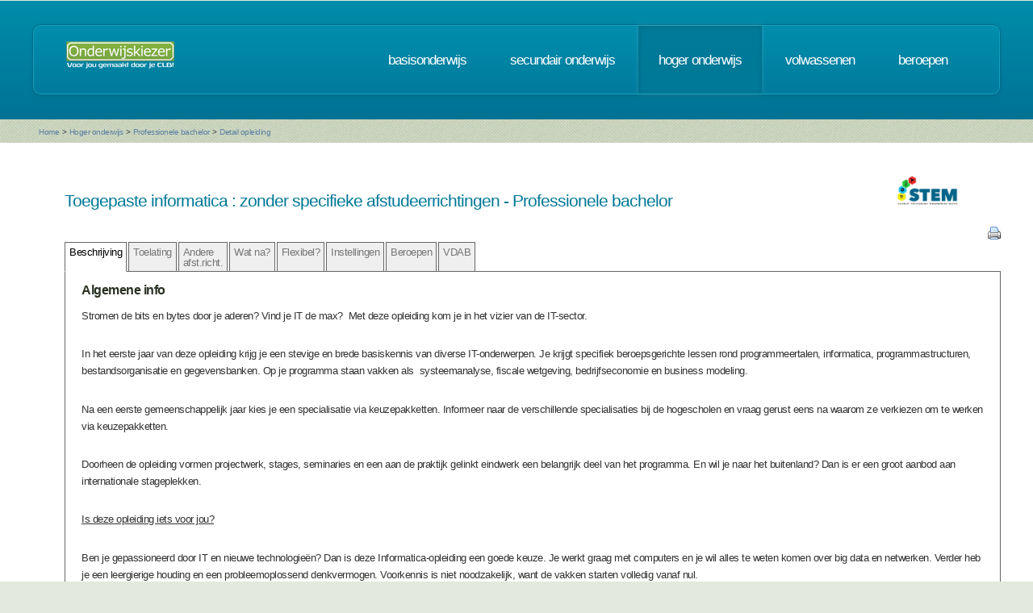

--- FILE ---
content_type: text/html; charset=UTF-8
request_url: https://www.onderwijskiezer.be/v2/hoger/hoger_detail.php?richting=80&beroep=472&back=B
body_size: 76064
content:
<!DOCTYPE HTML>
<!--
	Minimaxing 3.0 by HTML5 UP
	html5up.net | @n33co
	Free for personal and commercial use under the CCA 3.0 license (html5up.net/license)
-->
<html>
<head>
<title>Onderwijskiezer</title>
<meta http-equiv="content-type" content="text/html; charset=utf-8" />
<meta name="author" content="Geert Wittoek - geert.wittoek@vclb-koepel.be & Dirk Verrycken - dirk.verrycken@vclb-koepel.be & Bruno Devos - bruno.devos@g-o.be & Dominique Veulemans - dominique.veulemans@g-o.be" />
<meta name="description" content="Je moet een richting kiezen. Een richting die bij je past en die je toekomst geeft. Om dat zoeken een beetje te vergemakkelijken helpt onderwijskiezer je op weg.">
<meta name="keywords" content="CLB, centrum voor leerlingenbegeleiding, leerlingenbegeleiding, VCLB, GO!, buitengewoon onderwijs, studiekiezer, studieproblemen, scholen, onderwijs, studiekeuze, kiezen, schoolloopbaan, onderwijsloopbaan, slb, studierichting, OG, onderwijsgids, olb" />

<link href="https://fonts.googleapis.com/css?family=Ubuntu+Condensed" rel="stylesheet">
<script src="../js/jquery.min.js"></script>
<script src="../js/config.js"></script>
<script src="../js/skel.min.js"></script>
<script src="../js/skel-panels.min.js"></script>
<noscript>
<link rel="stylesheet" href="../css/skel-noscript.css" />
<link rel="stylesheet" href="../css/style.css" />
<link rel="stylesheet" href="../css/style-desktop.css" />
</noscript>
<!--[if lte IE 9]><link rel="stylesheet" href="../css/ie9.css" /><![endif]-->
<!--[if lte IE 8]><script src="../js/html5shiv.js"></script><![endif]-->

<script src="../scripts/jquery.tools.min.js"></script>
<link rel="stylesheet" type="text/css" href="../css/tabs.css"/>




<script type="text/javascript" src="../scripts/fancyBox/source/jquery.fancybox.js?v=2.1.4"></script>
<link rel="stylesheet" type="text/css" href="../scripts/fancyBox/source/jquery.fancybox.css?v=2.1.4" media="screen" />

<script src="../scripts/popUp.js"></script>
<script src="../scripts/floating_layer.js"></script>
<script src="../scripts/livevalidation/livevalidation_standalone.js"></script>
<script src="../scripts/display.js"></script>

    <!--
<script type="text/javascript">

  var _gaq = _gaq || [];
  _gaq.push(['_setAccount', 'UA-9561068-3']);
  _gaq.push(['_trackPageview']);

  (function() {
    var ga = document.createElement('script'); ga.type = 'text/javascript'; ga.async = true;
    ga.src = ('https:' == document.location.protocol ? 'https://ssl' : 'http://www') + '.google-analytics.com/ga.js';
    var s = document.getElementsByTagName('script')[0]; s.parentNode.insertBefore(ga, s);
  })();

</script>

-->
<!-- Google tag (gtag.js) -->
<script async src="https://www.googletagmanager.com/gtag/js?id=G-1J2V9CJ7JW"></script>
<script>
    window.dataLayer = window.dataLayer || [];
    function gtag(){dataLayer.push(arguments);}
    gtag('js', new Date());

    gtag('config', 'G-1J2V9CJ7JW');
</script>

<script>
$(function() {
// Tabs
$(".css-tabs").tabs(".css-panes > div",{onClick:function(event,tabIndex){setTimeout(function(){ResetMap()},1)}});
// Fancybox
$(".fancybox").fancybox({
		openEffect	: 'fade',
		closeEffect	: 'fade',
		nextEffect : 'fade',
		prevEffect : 'fade'
	});
})
</script>

<script type="text/javascript" src="https://addthisevent.com/libs/1.5.8/ate.min.js"></script>

<!-- AddThisEvent Settings -->
<script type="text/javascript">
addthisevent.settings({
    license   : "aAafRHiDczXrPSipCmEi25164",
    mouse     : false,
    css       : false,
	google    : {show:true, text:"Google kalender"},
    outlook   : {show:true, text:"Outlook kalender"},
    yahoo     : {show:true, text:"Yahoo kalender"},
    hotmail   : {show:true, text:"Hotmail kalender"},
    ical      : {show:true, text:"iCal kalender"},
    facebook  : {show:true, text:"Facebook Event"},
    dropdown  : {order:"google,outlook,hotmail,ical"},
    callback  : ""
});
</script>
<!-- Hotjar Tracking Code for https://www.onderwijskiezer.be -->
<script>
    (function(h,o,t,j,a,r){
        h.hj=h.hj||function(){(h.hj.q=h.hj.q||[]).push(arguments)};
        h._hjSettings={hjid:495547,hjsv:5};
        a=o.getElementsByTagName('head')[0];
        r=o.createElement('script');r.async=1;
        r.src=t+h._hjSettings.hjid+j+h._hjSettings.hjsv;
        a.appendChild(r);
    })(window,document,'//static.hotjar.com/c/hotjar-','.js?sv=');
</script>
</head><!-- ********************************************************* --><body>
<div id="header-wrapper">
  <div class="container">
    <div class="row">
      <div class="12u">
        <header id="header">
          <h1 class="only-mobile"><a href="../index.php" id="logo" title="Homepage"><img src="../images/OK-logo2014-zonderbaseline-128p.png" width="128" height="25" class="middle" /></a></h1>
          <h1 class="not-mobile"><a href="../index.php" id="logo" title="Homepage"><img src="../images/OK-logo2014-baseline-wit-134px.png" width="136" height="35"  class="middle"  /></a></h1>
          <nav id="nav"> <a href="../index.php" class="only-mobile" title="Homepage">home</a><a href="../clb/index.php" class="only-mobile" title="Centra voor leerlingenbegeleiding">clb</a><a href="../basis/index.php" title="Basisonderwijs">basisonderwijs</a> <a href="../secundair/index.php" title="Secundair onderwijs" >secundair onderwijs</a> <a href="../hoger/index.php" title="Hoger onderwijs" class="current-page-item">hoger onderwijs</a> <a href="../volwassen/index.php" title="Volwassenen">volwassenen</a> <a href="../beroepen/index.php" title="Beroepen">beroepen</a><a href="../hoger/hoger_sidin_mijnkeuze_mobile.php" class="only-mobile" title="Mijn traject op de sid-in">sid-in</a> </nav>
        </header>
      </div>
    </div>
  </div>
</div><div id="banner-wrapper">
  <div class="container">
    <div class="row">
      <div class="12u">
        <div id="breadcrumb">
          <a href="../index.php">Home</a> <span>&gt;</span> <a href="../hoger/index.php">Hoger onderwijs</a> <span>&gt;</span> <a href="../hoger/hoger_professionele_bachelor.php">Professionele bachelor</a> <span>&gt;</span> <a href="#">Detail opleiding</a>        </div>
      </div>
    </div>
  </div>
</div>
<div id="main">
  <div class="container">
    <div class="row main-row">

      <div class="skel-cell-mainContent only-mobile">
        <section>

  <h2>Toegepaste informatica        : zonder specifieke afstudeerrichtingen        - Professionele bachelor</h2>
  <!-- begin klemtonen -->

<h3>&nbsp;</h3>
<p><p>Stromen de bits en bytes door je aderen? Vind je IT de max?&nbsp; Met deze opleiding kom je in het vizier van de IT-sector.</p><br />
<p>In het eerste jaar van deze opleiding krijg je een stevige en brede basiskennis van diverse IT-onderwerpen. Je krijgt specifiek beroepsgerichte lessen rond programmeertalen, informatica, programmastructuren, bestandsorganisatie en gegevensbanken.&nbsp;Op je programma staan vakken als&nbsp; systeemanalyse, fiscale wetgeving, bedrijfseconomie en business modeling.</p><br />
<p>Na een eerste gemeenschappelijk jaar kies je een specialisatie via keuzepakketten. Informeer naar de verschillende specialisaties bij de hogescholen en vraag gerust eens na waarom ze verkiezen om te werken via keuzepakketten.</p><br />
<p>Doorheen de opleiding vormen projectwerk, stages, seminaries en een aan de praktijk gelinkt eindwerk een belangrijk deel van het programma. En wil je naar het buitenland? Dan is er een groot aanbod aan internationale stageplekken.</p><br />
<p><span style="text-decoration: underline;">Is deze opleiding iets voor jou?</span></p><br />
<p>Ben je gepassioneerd door IT en nieuwe technologie&euml;n? Dan is deze Informatica-opleiding een goede keuze. Je werkt graag met computers en je wil alles te weten komen over big data en netwerken. Verder heb je een leergierige houding en een probleemoplossend denkvermogen. Voorkennis is niet noodzakelijk, want de vakken starten volledig vanaf nul.</p></p>
<br />
<!-- einde klemtonen --> 
<!-- beging keuzetrajecten -->
<br />
<!-- begin studiepunten -->
<h3>Studiepunten</h3>
<p>180</p>
<!-- einde studiepunten --> 

</section>
      </div>
      <div class="12u only-1000px">
        
<section>

    <table width="100%">
        <tr>
            <td><h2>Toegepaste informatica                                            : zonder specifieke afstudeerrichtingen                                        - Professionele bachelor </h2></td>
            <td>                    <img src="../images/stem_logo_new1.PNG" width="78" height="40" class="left">
                </td>
        </tr>
    </table>

    <!-- the tabs -->
    <div align="right"><a href="print/printfriendly_fiche.php?richting=80"
                          target="_blank" title="Print deze fiche"><img src="../images/printer.png" alt="" width="16"
                                                                        height="16"/></a></div>
    <ul class="css-tabs">
        <li><a href="#">Beschrijving</a></li>
        <li><a href="#toelating">Toelating</a></li>

                    <li><a href="#">Andere<br>
                    afst.richt.</a></li>
                                    <li><a href="#">Wat na?</a></li>
                            <li><a href="#">Flexibel?</a></li>
                            <li><a href="#">Instellingen</a></li>
                            <li><a href="#">Beroepen</a></li>
                                    <li><a href="#">VDAB</a></li>
                        <!--
                    <li><a href="#international">International<br>
                    students</a></li>
        -->    </ul>

    <!-- tab "panes" -->
    <div class="css-panes">
        <div>
            
<!-- begin klemtonen -->
    <h3><span class="vet">Algemene info</span></h3>
        <p><p>Stromen de bits en bytes door je aderen? Vind je IT de max?&nbsp; Met deze opleiding kom je in het vizier van de IT-sector.</p><br />
<p>In het eerste jaar van deze opleiding krijg je een stevige en brede basiskennis van diverse IT-onderwerpen. Je krijgt specifiek beroepsgerichte lessen rond programmeertalen, informatica, programmastructuren, bestandsorganisatie en gegevensbanken.&nbsp;Op je programma staan vakken als&nbsp; systeemanalyse, fiscale wetgeving, bedrijfseconomie en business modeling.</p><br />
<p>Na een eerste gemeenschappelijk jaar kies je een specialisatie via keuzepakketten. Informeer naar de verschillende specialisaties bij de hogescholen en vraag gerust eens na waarom ze verkiezen om te werken via keuzepakketten.</p><br />
<p>Doorheen de opleiding vormen projectwerk, stages, seminaries en een aan de praktijk gelinkt eindwerk een belangrijk deel van het programma. En wil je naar het buitenland? Dan is er een groot aanbod aan internationale stageplekken.</p><br />
<p><span style="text-decoration: underline;">Is deze opleiding iets voor jou?</span></p><br />
<p>Ben je gepassioneerd door IT en nieuwe technologie&euml;n? Dan is deze Informatica-opleiding een goede keuze. Je werkt graag met computers en je wil alles te weten komen over big data en netwerken. Verder heb je een leergierige houding en een probleemoplossend denkvermogen. Voorkennis is niet noodzakelijk, want de vakken starten volledig vanaf nul.</p></p>
<br/>
<!-- einde klemtonen -->
<!-- beging keuzetrajecten -->
<!--
            <h3>Aanvullende info:</h3>
                            <div style="margin-left:20px">
                    <p>                                                     -                                                                             <a href="" target="_blank"
                               title="Naar de website"><img src="../images/world_link.png" width="16" height="16"/></a>
                                            </p>
                </div>
                                    <div style="margin-left:55px">
                        <p><em></em></p>
                    </div>
                                            <br/>
--><!-- begin studiepunten -->
    <h3><span class="vet">Studiepunten</span></h3>
    <p>180</p>
<!-- einde studiepunten --> 

        </div>
        <div>
            
    <div style="width: 100%;"><div style="position: relative; padding-bottom: 56.25%; padding-top: 0; height: 0;"><iframe title="Professionele ba-toelating" frameborder="0" width="1280px" height="720px" style="position: absolute; top: 0; left: 0; width: 100%; height: 100%;" src="https://view.genially.com/68d3a84e89cb14f0897cf5bb" type="text/html" allowscriptaccess="always" allowfullscreen="true" scrolling="yes" allownetworking="all"></iframe> </div> </div>
        </div>

                    <div>
                <h3>Andere Afstudeerrichtingen</h3>
<p><p>De andere afstudeerrichtingen binnen Toegepaste informatica zijn:</p></p>
<p>
    <a href="hoger_detail.php?richting=81" title="Detailinfo opleiding">Toegepaste informatica    :
    Applicatie-ontwikkeling</a> (Professionele bachelor - HO)<br />
    <a href="hoger_detail.php?richting=2830" title="Detailinfo opleiding">Toegepaste informatica    :
    Artifici&euml;le intelligentie</a> (Professionele bachelor - HO)<br />
    <a href="hoger_detail.php?richting=82" title="Detailinfo opleiding">Toegepaste informatica    :
    Software-management</a> (Professionele bachelor - HO)<br />
    <a href="hoger_detail.php?richting=83" title="Detailinfo opleiding">Toegepaste informatica    :
    Systeem- en netwerkbeheer</a> (Professionele bachelor - HO)<br />
  </p>
            </div>
                                    <div>
                    <div style="width: 100%;"><div style="position: relative; padding-bottom: 56.25%; padding-top: 0; height: 0;"><iframe title="20251014  Wat na PB" frameborder="0" width="1280px" height="720px" style="position: absolute; top: 0; left: 0; width: 100%; height: 100%;" src="https://view.genially.com/68ee1123d43bbb029b7d4648" type="text/html" allowscriptaccess="always" allowfullscreen="true" scrolling="yes" allownetworking="all"></iframe> </div> </div>
            </div>
                            <div>
                <h3>Flexibele leersystemen</h3>
 <p>Deze opleiding kan ook gevolgd worden in een flexibel leersysteem. Je ziet hier per onderwijsinstelling de mogelijkheden.</p>
<p>
        <p>Erasmushogeschool Brussel, Campus Kaai</p>
             <blockquote>               <a href="../extra/systeem.php?info=4" title="Uitleg over dit systeem van studeren" onclick="return popUp('../extra/systeem.php?info=4')">Starten in februari</a><br />

                            <a href="../extra/systeem.php?info=17" title="Uitleg over dit systeem van studeren" onclick="return popUp('../extra/systeem.php?info=17')">VDAB-traject</a><br />

                            <a href="../extra/systeem.php?info=2" title="Uitleg over dit systeem van studeren" onclick="return popUp('../extra/systeem.php?info=2')">Werkstudententraject</a><br />

                         </blockquote><br />

        <p>Thomas More, Campus Geel</p>
             <blockquote>               <a href="../extra/systeem.php?info=4" title="Uitleg over dit systeem van studeren" onclick="return popUp('../extra/systeem.php?info=4')">Starten in februari</a><br />

                            <a href="../extra/systeem.php?info=17" title="Uitleg over dit systeem van studeren" onclick="return popUp('../extra/systeem.php?info=17')">VDAB-traject</a><br />

                            <a href="../extra/systeem.php?info=2" title="Uitleg over dit systeem van studeren" onclick="return popUp('../extra/systeem.php?info=2')">Werkstudententraject</a><br />

                         </blockquote><br />

        <p>Hogeschool UCLL, Campus Proximus</p>
             <blockquote>               <a href="../extra/systeem.php?info=4" title="Uitleg over dit systeem van studeren" onclick="return popUp('../extra/systeem.php?info=4')">Starten in februari</a><br />

                         </blockquote><br />

        <p>Howest, Campus Brugge Station - Gebouw J</p>
             <blockquote>               <a href="../extra/systeem.php?info=4" title="Uitleg over dit systeem van studeren" onclick="return popUp('../extra/systeem.php?info=4')">Starten in februari</a><br />

                         </blockquote><br />

        <p>HOGENT, Campus Schoonmeersen</p>
             <blockquote>               <a href="../extra/systeem.php?info=3" title="Uitleg over dit systeem van studeren" onclick="return popUp('../extra/systeem.php?info=3')">Afstandsonderwijs</a><br />

                            <a href="../extra/systeem.php?info=4" title="Uitleg over dit systeem van studeren" onclick="return popUp('../extra/systeem.php?info=4')">Starten in februari</a><br />

                         </blockquote><br />

        <p>HOGENT, Campus Aalst</p>
             <blockquote>               <a href="../extra/systeem.php?info=4" title="Uitleg over dit systeem van studeren" onclick="return popUp('../extra/systeem.php?info=4')">Starten in februari</a><br />

                         </blockquote><br />

              </p>            </div>
                            <div>
                <!-- beging keuzetrajecten -->

        <h3><span class="vet">Instellingen die de opleiding organiseren met keuzetraject(en):</span> </h3>
<p><em>Onderwijskiezer ziet een keuzetraject als een essentieel deel van de opleiding, dat mede de eigenheid van die opleiding bepaalt.  De onderwijsinstellingen gebruiken verschillende benamingen en /of criteria om een keuzetraject aan te duiden. Daarom  kiezen we er voor om een vak of een pakket van vakken als keuzetraject te benoemen als dit minstens 6 studiepunten omvat. </em></p>
<div style="margin-left:20px">
            <p><span class="vet">Odisee - Campus Brussel </span><a href="https://www.odisee.be/nl/toegepaste-informatica" title="naar de website" target="_blank"><img src="../images/world_link.png" alt="" width="16" height="16" /></a><br /></p>
            <p style="margin-left: 20px">Warmoesberg 26 - 1000 Brussel</p>
            </div>
<div style="margin-left:60px">
<p>
<table width="100%" border="0">
  <tr>
    <td colspan="2"><strong>AI & data engineer</strong> </td>
    </tr>
        <tr>
            <td width="5%">&nbsp;</td>
            <td width="95%"><em></em></td>
        </tr>
    </table>
</p>
<p>
<table width="100%" border="0">
  <tr>
    <td colspan="2"><strong>Business & system analist</strong> </td>
    </tr>
        <tr>
            <td width="5%">&nbsp;</td>
            <td width="95%"><em></em></td>
        </tr>
    </table>
</p>
<p>
<table width="100%" border="0">
  <tr>
    <td colspan="2"><strong>Cybersecurity & Network specialist</strong> </td>
    </tr>
        <tr>
            <td width="5%">&nbsp;</td>
            <td width="95%"><em></em></td>
        </tr>
    </table>
</p>
<p>
<table width="100%" border="0">
  <tr>
    <td colspan="2"><strong>Digital consultant</strong> </td>
    </tr>
        <tr>
            <td width="5%">&nbsp;</td>
            <td width="95%"><em></em></td>
        </tr>
    </table>
</p>
<p>
<table width="100%" border="0">
  <tr>
    <td colspan="2"><strong>Sofware development</strong> </td>
    </tr>
        <tr>
            <td width="5%">&nbsp;</td>
            <td width="95%"><em></em></td>
        </tr>
    </table>
</p>
<p>
<table width="100%" border="0">
  <tr>
    <td colspan="2"><strong>System administrator</strong> </td>
    </tr>
        <tr>
            <td width="5%">&nbsp;</td>
            <td width="95%"><em></em></td>
        </tr>
    </table>
</p>
<p>
<table width="100%" border="0">
  <tr>
    <td colspan="2"><strong>Web developer</strong> </td>
    </tr>
        <tr>
            <td width="5%">&nbsp;</td>
            <td width="95%"><em></em></td>
        </tr>
    </table>
</p>
</div><br />
<div style="margin-left:20px">
            <p><span class="vet">Erasmushogeschool Brussel - Campus Kaai </span><a href="https://www.erasmushogeschool.be/nl/opleidingen/toegepaste-informatica#pill-field_courses_and_credits" title="naar de website" target="_blank"><img src="../images/world_link.png" alt="" width="16" height="16" /></a><br /></p>
            <p style="margin-left: 20px">Nijverheidskaai 170 - 1070 Anderlecht</p>
            </div>
<div style="margin-left:60px">
<p>
<table width="100%" border="0">
  <tr>
    <td colspan="2"><strong>Business IT</strong> </td>
    </tr>
        <tr>
            <td width="5%">&nbsp;</td>
            <td width="95%"><em></em></td>
        </tr>
    </table>
</p>
<p>
<table width="100%" border="0">
  <tr>
    <td colspan="2"><strong>Intelligent robotics</strong> </td>
    </tr>
        <tr>
            <td width="5%">&nbsp;</td>
            <td width="95%"><em></em></td>
        </tr>
    </table>
</p>
<p>
<table width="100%" border="0">
  <tr>
    <td colspan="2"><strong>Networks & security</strong> </td>
    </tr>
        <tr>
            <td width="5%">&nbsp;</td>
            <td width="95%"><em></em></td>
        </tr>
    </table>
</p>
<p>
<table width="100%" border="0">
  <tr>
    <td colspan="2"><strong>Software engineer(ing)</strong> </td>
    </tr>
        <tr>
            <td width="5%">&nbsp;</td>
            <td width="95%"><em></em></td>
        </tr>
    </table>
</p>
</div><br />
<div style="margin-left:20px">
            <p><span class="vet">AP Hogeschool Antwerpen - Campus Spoor Noord (Ellermanstraat) </span><br /></p>
            <p style="margin-left: 20px">Ellermanstraat 33 - 2060 Antwerpen</p>
            </div>
<div style="margin-left:60px">
<p>
<table width="100%" border="0">
  <tr>
    <td colspan="2"><strong>AI</strong> <a href="https://www.ap.be/opleiding/toegepaste-informatica#aangepastprogramma" target="_blank">
      <img src="../images/world_link.png" width="16" height="16" title="Naar de website" /></a>      </td>
    </tr>
        <tr>
            <td width="5%">&nbsp;</td>
            <td width="95%"><em></em></td>
        </tr>
    </table>
</p>
<p>
<table width="100%" border="0">
  <tr>
    <td colspan="2"><strong>Cyber security and cloud</strong> <a href="https://www.ap.be/opleiding/it/cyber-security-and-cloud" target="_blank">
      <img src="../images/world_link.png" width="16" height="16" title="Naar de website" /></a>      </td>
    </tr>
        <tr>
            <td width="5%">&nbsp;</td>
            <td width="95%"><em></em></td>
        </tr>
    </table>
</p>
<p>
<table width="100%" border="0">
  <tr>
    <td colspan="2"><strong>Internet of Things</strong> <a href="https://www.ap.be/opleiding/it/internet-of-things" target="_blank">
      <img src="../images/world_link.png" width="16" height="16" title="Naar de website" /></a>      </td>
    </tr>
        <tr>
            <td width="5%">&nbsp;</td>
            <td width="95%"><em></em></td>
        </tr>
    </table>
</p>
<p>
<table width="100%" border="0">
  <tr>
    <td colspan="2"><strong>Software</strong> <a href="https://www.ap.be/opleiding/it/software" target="_blank">
      <img src="../images/world_link.png" width="16" height="16" title="Naar de website" /></a>      </td>
    </tr>
        <tr>
            <td width="5%">&nbsp;</td>
            <td width="95%"><em></em></td>
        </tr>
    </table>
</p>
</div><br />
<div style="margin-left:20px">
            <p><span class="vet">Thomas More - Campus Geel </span><a href="https://www.thomasmore.be/opleidingen/professionele-bachelor/toegepaste-informatica" title="naar de website" target="_blank"><img src="../images/world_link.png" alt="" width="16" height="16" /></a><br /></p>
            <p style="margin-left: 20px">Kleinhoefstraat 4 - 2440 Geel</p>
            </div>
<div style="margin-left:60px">
<p>In Thomas More Campus Geel zijn de opleidingen Toegepaste informatica en Elektronica- ICT ge&iuml;ntegreerd. Je kan kiezen voor deze keuzetrajecten:&nbsp;</p></div>
<div style="margin-left:60px">
<p>
<table width="100%" border="0">
  <tr>
    <td colspan="2"><strong>Application development</strong> <a href="https://www.thomasmore.be/opleidingen/professionele-bachelor/toegepaste-informatica/application-development" target="_blank">
      <img src="../images/world_link.png" width="16" height="16" title="Naar de website" /></a>      </td>
    </tr>
        <tr>
            <td width="5%">&nbsp;</td>
            <td width="95%"><em></em></td>
        </tr>
    </table>
</p>
<p>
<table width="100%" border="0">
  <tr>
    <td colspan="2"><strong>Artificial intelligence</strong> <a href="https://www.thomasmore.be/opleidingen/professionele-bachelor/toegepaste-informatica/artificial-intelligence" target="_blank">
      <img src="../images/world_link.png" width="16" height="16" title="Naar de website" /></a>      </td>
    </tr>
        <tr>
            <td width="5%">&nbsp;</td>
            <td width="95%"><em></em></td>
        </tr>
    </table>
</p>
<p>
<table width="100%" border="0">
  <tr>
    <td colspan="2"><strong>Digital innovation</strong> <a href="https://www.thomasmore.be/opleidingen/professionele-bachelor/toegepaste-informatica/digital-innovation" target="_blank">
      <img src="../images/world_link.png" width="16" height="16" title="Naar de website" /></a>      </td>
    </tr>
        <tr>
            <td width="5%">&nbsp;</td>
            <td width="95%"><em></em></td>
        </tr>
    </table>
</p>
</div><br />
<div style="margin-left:20px">
            <p><span class="vet">Hogeschool UCLL - Campus Proximus </span><br /></p>
            <p style="margin-left: 20px">Geldenaaksebaan 335 - 3001 Heverlee</p>
            </div>
<div style="margin-left:60px">
<p>
<table width="100%" border="0">
  <tr>
    <td colspan="2"><strong>Allround IT</strong> <a href="https://www.ucll.be/nl/TIallround" target="_blank">
      <img src="../images/world_link.png" width="16" height="16" title="Naar de website" /></a>      </td>
    </tr>
        <tr>
            <td width="5%">&nbsp;</td>
            <td width="95%"><em></em></td>
        </tr>
    </table>
</p>
<p>
<table width="100%" border="0">
  <tr>
    <td colspan="2"><strong>Business IT management</strong> <a href="https://www.ucll.be/nl/businessit" target="_blank">
      <img src="../images/world_link.png" width="16" height="16" title="Naar de website" /></a>      </td>
    </tr>
        <tr>
            <td width="5%">&nbsp;</td>
            <td width="95%"><em></em></td>
        </tr>
    </table>
</p>
<p>
<table width="100%" border="0">
  <tr>
    <td colspan="2"><strong>Cybersecurity</strong> <a href="https://www.ucll.be/nl/cybersecurity" target="_blank">
      <img src="../images/world_link.png" width="16" height="16" title="Naar de website" /></a>      </td>
    </tr>
        <tr>
            <td width="5%">&nbsp;</td>
            <td width="95%"><em></em></td>
        </tr>
    </table>
</p>
<p>
<table width="100%" border="0">
  <tr>
    <td colspan="2"><strong>Digital experience</strong> <a href="https://www.ucll.be/nl/digitalexperience" target="_blank">
      <img src="../images/world_link.png" width="16" height="16" title="Naar de website" /></a>      </td>
    </tr>
        <tr>
            <td width="5%">&nbsp;</td>
            <td width="95%"><em></em></td>
        </tr>
    </table>
</p>
<p>
<table width="100%" border="0">
  <tr>
    <td colspan="2"><strong>Infrastructure</strong> <a href="https://www.ucll.be/nl/infrastructure" target="_blank">
      <img src="../images/world_link.png" width="16" height="16" title="Naar de website" /></a>      </td>
    </tr>
        <tr>
            <td width="5%">&nbsp;</td>
            <td width="95%"><em></em></td>
        </tr>
    </table>
</p>
<p>
<table width="100%" border="0">
  <tr>
    <td colspan="2"><strong>Sofware development</strong> <a href="https://www.ucll.be/nl/softwaredevelopment" target="_blank">
      <img src="../images/world_link.png" width="16" height="16" title="Naar de website" /></a>      </td>
    </tr>
        <tr>
            <td width="5%">&nbsp;</td>
            <td width="95%"><em></em></td>
        </tr>
    </table>
</p>
</div><br />
<div style="margin-left:20px">
            <p><span class="vet">Howest - Campus Brugge Station - Gebouw J </span><br /></p>
            <p style="margin-left: 20px">Rijselstraat 5 - 8200 Sint-Michiels</p>
            </div>
<div style="margin-left:60px">
<p>
<table width="100%" border="0">
  <tr>
    <td colspan="2"><strong>Software engineer(ing)</strong> <a href="https://www.howest.be/nl/opleidingen/bachelor/toegepaste-informatica/software-engineer" target="_blank">
      <img src="../images/world_link.png" width="16" height="16" title="Naar de website" /></a>      </td>
    </tr>
        <tr>
            <td width="5%">&nbsp;</td>
            <td width="95%"><em></em></td>
        </tr>
    </table>
</p>
</div><br />
<div style="margin-left:20px">
            <p><span class="vet">HOGENT - Campus Schoonmeersen </span><a href="https://www.hogent.be/opleidingen/bachelors/toegepaste-informatica/" title="naar de website" target="_blank"><img src="../images/world_link.png" alt="" width="16" height="16" /></a><br /></p>
            <p style="margin-left: 20px">Valentin Vaerwyckweg 1 - 9000 Gent</p>
            </div>
<div style="margin-left:60px">
<p>
<table width="100%" border="0">
  <tr>
    <td colspan="2"><strong>AI & data engineer</strong> </td>
    </tr>
        <tr>
            <td width="5%">&nbsp;</td>
            <td width="95%"><em></em></td>
        </tr>
    </table>
</p>
<p>
<table width="100%" border="0">
  <tr>
    <td colspan="2"><strong>Functional & business analyst</strong> </td>
    </tr>
        <tr>
            <td width="5%">&nbsp;</td>
            <td width="95%"><em></em></td>
        </tr>
    </table>
</p>
<p>
<table width="100%" border="0">
  <tr>
    <td colspan="2"><strong>Mainframe expert</strong> </td>
    </tr>
        <tr>
            <td width="5%">&nbsp;</td>
            <td width="95%"><em></em></td>
        </tr>
    </table>
</p>
<p>
<table width="100%" border="0">
  <tr>
    <td colspan="2"><strong>Mobile & entreprise developer</strong> </td>
    </tr>
        <tr>
            <td width="5%">&nbsp;</td>
            <td width="95%"><em></em></td>
        </tr>
    </table>
</p>
<p>
<table width="100%" border="0">
  <tr>
    <td colspan="2"><strong>System & network administrator</strong> </td>
    </tr>
        <tr>
            <td width="5%">&nbsp;</td>
            <td width="95%"><em></em></td>
        </tr>
    </table>
</p>
</div><br />
<div style="margin-left:20px">
            <p><span class="vet">HOGENT - Campus Aalst </span><a href="https://www.hogent.be/opleidingen/bachelors/toegepaste-informatica/" title="naar de website" target="_blank"><img src="../images/world_link.png" alt="" width="16" height="16" /></a><br /></p>
            <p style="margin-left: 20px">Arbeidstraat 14 - 9300 Aalst</p>
            </div>
<div style="margin-left:60px">
<p>
<table width="100%" border="0">
  <tr>
    <td colspan="2"><strong>AI & data engineer</strong> </td>
    </tr>
        <tr>
            <td width="5%">&nbsp;</td>
            <td width="95%"><em></em></td>
        </tr>
    </table>
</p>
<p>
<table width="100%" border="0">
  <tr>
    <td colspan="2"><strong>Functional & business analyst</strong> </td>
    </tr>
        <tr>
            <td width="5%">&nbsp;</td>
            <td width="95%"><em></em></td>
        </tr>
    </table>
</p>
<p>
<table width="100%" border="0">
  <tr>
    <td colspan="2"><strong>Mainframe expert</strong> </td>
    </tr>
        <tr>
            <td width="5%">&nbsp;</td>
            <td width="95%"><em></em></td>
        </tr>
    </table>
</p>
<p>
<table width="100%" border="0">
  <tr>
    <td colspan="2"><strong>Mobile & entreprise developer</strong> </td>
    </tr>
        <tr>
            <td width="5%">&nbsp;</td>
            <td width="95%"><em></em></td>
        </tr>
    </table>
</p>
<p>
<table width="100%" border="0">
  <tr>
    <td colspan="2"><strong>System & network administrator</strong> </td>
    </tr>
        <tr>
            <td width="5%">&nbsp;</td>
            <td width="95%"><em></em></td>
        </tr>
    </table>
</p>
</div><br />
<br />
<!-- einde keuzetrajecten -->
<!-- begin geen keuzetrajecten -->
<br />
<!-- einde geen keuzetrajecten -->
<!--
  <div style="width:100%;">

    <p><a href="hoger_instellingen_detail.php?instelling=45#1357" title="Detail van de instelling">Odisee, Campus Brussel</a></p>

</div>
<blockquote> Warmoesberg 26&nbsp; 1000 Brussel<br />
  02 210 12 11&nbsp;&nbsp;<a href="mailto:info@odisee.be"
  title="Stuur mailbericht" target="_blank"><img src="../images/email.png"   /></a>
&nbsp;&nbsp;<a href="https://www.odisee.be/campussen/campus-brussel" title="Naar de website" target="_blank"><img src="../images/world_link.png"   /></a> </blockquote>
<br />

<div style="width:100%;">

    <p><a href="hoger_instellingen_detail.php?instelling=46#5883" title="Detail van de instelling">Erasmushogeschool Brussel, Campus Kaai</a></p>

</div>
<blockquote> Nijverheidskaai 170&nbsp; 1070 Anderlecht<br />
  02 523 37 37&nbsp;&nbsp;<a href="mailto:info@ehb.be"
  title="Stuur mailbericht" target="_blank"><img src="../images/email.png"   /></a>
&nbsp;&nbsp;<a href="https://www.erasmushogeschool.be/nl/campus-kaai" title="Naar de website" target="_blank"><img src="../images/world_link.png"   /></a> </blockquote>
<br />

<div style="width:100%;">

    <p><a href="hoger_instellingen_detail.php?instelling=39#7484" title="Detail van de instelling">AP Hogeschool Antwerpen, Campus Spoor Noord (Ellermanstraat)</a></p>

</div>
<blockquote> Ellermanstraat 33&nbsp; 2060 Antwerpen<br />
  03 220 33 00&nbsp;&nbsp;<a href="mailto:onthaal.ell@ap.be"
  title="Stuur mailbericht" target="_blank"><img src="../images/email.png"   /></a>
&nbsp;&nbsp;<a href="https://www.ap.be/location/campus-spoor-noord-ellermanstraat" title="Naar de website" target="_blank"><img src="../images/world_link.png"   /></a> </blockquote>
<br />

<div style="width:100%;">

    <p><a href="hoger_instellingen_detail.php?instelling=44#1349" title="Detail van de instelling">Thomas More, Campus Geel</a></p>

</div>
<blockquote> Kleinhoefstraat 4&nbsp; 2440 Geel<br />
  014 56 23 10&nbsp;&nbsp;<a href="mailto:info.geel@thomasmore.be"
  title="Stuur mailbericht" target="_blank"><img src="../images/email.png"   /></a>
&nbsp;&nbsp;<a href="https://www.thomasmore.be/campussen/campus-geel" title="Naar de website" target="_blank"><img src="../images/world_link.png"   /></a> </blockquote>
<br />

<div style="width:100%;">

    <p><a href="hoger_instellingen_detail.php?instelling=49#7596" title="Detail van de instelling">Hogeschool UCLL, Campus Proximus</a></p>

</div>
<blockquote> Geldenaaksebaan 335&nbsp; 3001 Heverlee<br />
  016 37 57 00&nbsp;&nbsp;<a href="mailto:onthaal.proximus@ucll.be"
  title="Stuur mailbericht" target="_blank"><img src="../images/email.png"   /></a>
&nbsp;&nbsp;<a href="https://www.ucll.be/studeren/student-aan-ucll/campussen/campus-proximus" title="Naar de website" target="_blank"><img src="../images/world_link.png"   /></a> </blockquote>
<br />

<div style="width:100%;">

    <p><a href="hoger_instellingen_detail.php?instelling=56#1419" title="Detail van de instelling">Howest, Campus Brugge Station - Gebouw J</a></p>

</div>
<blockquote> Rijselstraat 5&nbsp; 8200 Sint-Michiels<br />
  050 38 12 77&nbsp;&nbsp;<a href="mailto:brugge@howest.be"
  title="Stuur mailbericht" target="_blank"><img src="../images/email.png"   /></a>
&nbsp;&nbsp;<a href="https://www.howest.be/nl/contact/brugge/campus-brugge-station-bst5#Contactgegevens" title="Naar de website" target="_blank"><img src="../images/world_link.png"   /></a> </blockquote>
<br />

<div style="width:100%;">

    <p><a href="hoger_instellingen_detail.php?instelling=54#1402" title="Detail van de instelling">HOGENT, Campus Schoonmeersen</a></p>

</div>
<blockquote> Valentin Vaerwyckweg 1&nbsp; 9000 Gent<br />
  09 243 20 04&nbsp;&nbsp;<a href="mailto:info@hogent.be"
  title="Stuur mailbericht" target="_blank"><img src="../images/email.png"   /></a>
&nbsp;&nbsp;<a href="https://www.hogent.be/dit-is-hogent/campussen/" title="Naar de website" target="_blank"><img src="../images/world_link.png"   /></a> </blockquote>
<br />

<div style="width:100%;">

    <p><a href="hoger_instellingen_detail.php?instelling=54#1414" title="Detail van de instelling">HOGENT, Campus Aalst</a></p>

</div>
<blockquote> Arbeidstraat 14&nbsp; 9300 Aalst<br />
  09 243 20 15&nbsp;&nbsp;<a href="mailto:info@hogent.be"
  title="Stuur mailbericht" target="_blank"><img src="../images/email.png"   /></a>
&nbsp;&nbsp;<a href="https://www.hogent.be/dit-is-hogent/campussen/" title="Naar de website" target="_blank"><img src="../images/world_link.png"   /></a> </blockquote>
<br />

-->
            </div>
                            <div>
                <h3>Beroepsuitwegen</h3>
<p><p>Een<span class="vet"> analist-programmeur</span> ontwikkelt toepassingen vanaf het ontwerp tot de realisatie en implementatie. Sommige afgestudeerden werken als systeem- en/of netwerkbeheerder.<br /> Anderen werken mee aan websites en e-commercetoepassingen. <br />Door de snelle evolutie in de informaticawereld worden afgestudeerden ingeschakeld als helpdesk engineer om de eindgebruiker te begeleiden bij vragen over de computerinfrastructuur, de werking van de programma's. Afgestudeerden kunnen ook werken als trainingsverantwoordelijke of als projectleider.<br /><span class="vet">Bachelors in de Toegepaste informatica</span> werken in softwarehuizen en overal waar de behoefte bestaat aan het maken van eigen computertoepassingen zoals industri&euml;le ondernemingen, financi&euml;le instellingen, handelsondernemingen, verzekeringsmaatschappijen, organisaties, openbare besturen, KMO's en allerhande kantoren.</p>
<p>Hier een overzicht van mogelijke aansluitende beroepen&nbsp;uit de beroependatabase van onderwijskiezer.<br />Er kunnen steeds nog andere mogelijkheden zijn.<br />Klik op een beroep voor meer informatie.</p></p>
<h3>Mogelijke beroepen</h3>
<p>
    <a href="../beroepen/beroep_detail.php?beroep=218&var=HOGER&richting=80" title="Detail van dit beroep">Analist ontwikkelaar ICT</a>
    (<img src="../images/warning.png" alt="" width="10" height="10" /> knelpuntberoep)
    <br />
    <a href="../beroepen/beroep_detail.php?beroep=124&var=HOGER&richting=80" title="Detail van dit beroep">Computeroperator</a>
    (<img src="../images/warning.png" alt="" width="10" height="10" /> knelpuntberoep)
    <br />
    <a href="../beroepen/beroep_detail.php?beroep=1900&var=HOGER&richting=80" title="Detail van dit beroep">Data engineer</a>
    <br />
    <a href="../beroepen/beroep_detail.php?beroep=136&var=HOGER&richting=80" title="Detail van dit beroep">Databankbeheerder </a>
    (<img src="../images/warning.png" alt="" width="10" height="10" /> knelpuntberoep)
    <br />
    <a href="../beroepen/beroep_detail.php?beroep=472&var=HOGER&richting=80" title="Detail van dit beroep">ICT-medewerker</a>
    <br />
    <a href="../beroepen/beroep_detail.php?beroep=226&var=HOGER&richting=80" title="Detail van dit beroep">Integratie en implementatie expert ICT</a>
    (<img src="../images/warning.png" alt="" width="10" height="10" /> knelpuntberoep)
    <br />
    <a href="../beroepen/beroep_detail.php?beroep=328&var=HOGER&richting=80" title="Detail van dit beroep">Multimediaontwikkelaar </a>
    <br />
    <a href="../beroepen/beroep_detail.php?beroep=140&var=HOGER&richting=80" title="Detail van dit beroep">Netwerkbeheerder</a>
    (<img src="../images/warning.png" alt="" width="10" height="10" /> knelpuntberoep)
    <br />
    <a href="../beroepen/beroep_detail.php?beroep=1903&var=HOGER&richting=80" title="Detail van dit beroep">Software ontwikkelaar</a>
    <br />
    <a href="../beroepen/beroep_detail.php?beroep=339&var=HOGER&richting=80" title="Detail van dit beroep">Technicus pc en kantoormateriaal</a>
    (<img src="../images/warning.png" alt="" width="10" height="10" /> knelpuntberoep)
    <br />
    <a href="../beroepen/beroep_detail.php?beroep=444&var=HOGER&richting=80" title="Detail van dit beroep">Verantwoordelijke ICT</a>
    (<img src="../images/warning.png" alt="" width="10" height="10" /> knelpuntberoep)
    <br />
    <a href="../beroepen/beroep_detail.php?beroep=1689&var=HOGER&richting=80" title="Detail van dit beroep">Webmaster</a>
    <br />
  </p>
            </div>
                                    <div>
                <!--<h3>vdab</h3>-->

 <p>
 <a href="../extra/vdab.php?vdab=7005034497
" target="_blank">VDAB schoolverlaters informatie over Toegepaste informatica</a>
</p>
<p><a href="../download/schoolverlatersrapport.pdf" target="_blank" title="download deze pdf">Schoolverlatersrapport VDAB</a></p>
<p><a href="../extra/vdab2.php" target="_blank" title="Interactieve tool VDAB: alle schoolverlaters">Interactieve tool VDAB: alle schoolverlaters</a></p>


            </div>
                        <!--
            <div>
                            </div>
        -->    </div>
    <br/>
    <table width="100%">
        <tr>
            <td align="center">Gegevens bijgewerkt tot 22-10-2025</td>
        </tr>
    </table>
</section>
      </div>
      <div class="12u not-mobile not-1000px">
        
<section>

    <table width="100%">
        <tr>
            <td><h2>Toegepaste informatica                                            : zonder specifieke afstudeerrichtingen                                        - Professionele bachelor </h2></td>
            <td>                    <img src="../images/stem_logo_new1.PNG" width="78" height="40" class="left">
                </td>
        </tr>
    </table>

    <!-- the tabs -->
    <div align="right"><a href="print/printfriendly_fiche.php?richting=80"
                          target="_blank" title="Print deze fiche"><img src="../images/printer.png" alt="" width="16"
                                                                        height="16"/></a></div>
    <ul class="css-tabs">
        <li><a href="#">Beschrijving</a></li>
        <li><a href="#toelating">Toelating</a></li>

                    <li><a href="#">Andere<br>
                    afst.richt.</a></li>
                                    <li><a href="#">Wat na?</a></li>
                            <li><a href="#">Flexibel?</a></li>
                            <li><a href="#">Instellingen</a></li>
                            <li><a href="#">Beroepen</a></li>
                                    <li><a href="#">VDAB</a></li>
                        <!--
                    <li><a href="#international">International<br>
                    students</a></li>
        -->    </ul>

    <!-- tab "panes" -->
    <div class="css-panes">
        <div>
            
<!-- begin klemtonen -->
    <h3><span class="vet">Algemene info</span></h3>
        <p><p>Stromen de bits en bytes door je aderen? Vind je IT de max?&nbsp; Met deze opleiding kom je in het vizier van de IT-sector.</p><br />
<p>In het eerste jaar van deze opleiding krijg je een stevige en brede basiskennis van diverse IT-onderwerpen. Je krijgt specifiek beroepsgerichte lessen rond programmeertalen, informatica, programmastructuren, bestandsorganisatie en gegevensbanken.&nbsp;Op je programma staan vakken als&nbsp; systeemanalyse, fiscale wetgeving, bedrijfseconomie en business modeling.</p><br />
<p>Na een eerste gemeenschappelijk jaar kies je een specialisatie via keuzepakketten. Informeer naar de verschillende specialisaties bij de hogescholen en vraag gerust eens na waarom ze verkiezen om te werken via keuzepakketten.</p><br />
<p>Doorheen de opleiding vormen projectwerk, stages, seminaries en een aan de praktijk gelinkt eindwerk een belangrijk deel van het programma. En wil je naar het buitenland? Dan is er een groot aanbod aan internationale stageplekken.</p><br />
<p><span style="text-decoration: underline;">Is deze opleiding iets voor jou?</span></p><br />
<p>Ben je gepassioneerd door IT en nieuwe technologie&euml;n? Dan is deze Informatica-opleiding een goede keuze. Je werkt graag met computers en je wil alles te weten komen over big data en netwerken. Verder heb je een leergierige houding en een probleemoplossend denkvermogen. Voorkennis is niet noodzakelijk, want de vakken starten volledig vanaf nul.</p></p>
<br/>
<!-- einde klemtonen -->
<!-- beging keuzetrajecten -->
<!--
            <h3>Aanvullende info:</h3>
                            <div style="margin-left:20px">
                    <p>                                                     -                                                                             <a href="" target="_blank"
                               title="Naar de website"><img src="../images/world_link.png" width="16" height="16"/></a>
                                            </p>
                </div>
                                    <div style="margin-left:55px">
                        <p><em></em></p>
                    </div>
                                            <br/>
--><!-- begin studiepunten -->
    <h3><span class="vet">Studiepunten</span></h3>
    <p>180</p>
<!-- einde studiepunten --> 

        </div>
        <div>
            
    <div style="width: 100%;"><div style="position: relative; padding-bottom: 56.25%; padding-top: 0; height: 0;"><iframe title="Professionele ba-toelating" frameborder="0" width="1280px" height="720px" style="position: absolute; top: 0; left: 0; width: 100%; height: 100%;" src="https://view.genially.com/68d3a84e89cb14f0897cf5bb" type="text/html" allowscriptaccess="always" allowfullscreen="true" scrolling="yes" allownetworking="all"></iframe> </div> </div>
        </div>

                    <div>
                <h3>Andere Afstudeerrichtingen</h3>
<p><p>De andere afstudeerrichtingen binnen Toegepaste informatica zijn:</p></p>
<p>
    <a href="hoger_detail.php?richting=81" title="Detailinfo opleiding">Toegepaste informatica    :
    Applicatie-ontwikkeling</a> (Professionele bachelor - HO)<br />
    <a href="hoger_detail.php?richting=2830" title="Detailinfo opleiding">Toegepaste informatica    :
    Artifici&euml;le intelligentie</a> (Professionele bachelor - HO)<br />
    <a href="hoger_detail.php?richting=82" title="Detailinfo opleiding">Toegepaste informatica    :
    Software-management</a> (Professionele bachelor - HO)<br />
    <a href="hoger_detail.php?richting=83" title="Detailinfo opleiding">Toegepaste informatica    :
    Systeem- en netwerkbeheer</a> (Professionele bachelor - HO)<br />
  </p>
            </div>
                                    <div>
                    <div style="width: 100%;"><div style="position: relative; padding-bottom: 56.25%; padding-top: 0; height: 0;"><iframe title="20251014  Wat na PB" frameborder="0" width="1280px" height="720px" style="position: absolute; top: 0; left: 0; width: 100%; height: 100%;" src="https://view.genially.com/68ee1123d43bbb029b7d4648" type="text/html" allowscriptaccess="always" allowfullscreen="true" scrolling="yes" allownetworking="all"></iframe> </div> </div>
            </div>
                            <div>
                <h3>Flexibele leersystemen</h3>
 <p>Deze opleiding kan ook gevolgd worden in een flexibel leersysteem. Je ziet hier per onderwijsinstelling de mogelijkheden.</p>
<p>
        <p>Erasmushogeschool Brussel, Campus Kaai</p>
             <blockquote>               <a href="../extra/systeem.php?info=4" title="Uitleg over dit systeem van studeren" onclick="return popUp('../extra/systeem.php?info=4')">Starten in februari</a><br />

                            <a href="../extra/systeem.php?info=17" title="Uitleg over dit systeem van studeren" onclick="return popUp('../extra/systeem.php?info=17')">VDAB-traject</a><br />

                            <a href="../extra/systeem.php?info=2" title="Uitleg over dit systeem van studeren" onclick="return popUp('../extra/systeem.php?info=2')">Werkstudententraject</a><br />

                         </blockquote><br />

        <p>Thomas More, Campus Geel</p>
             <blockquote>               <a href="../extra/systeem.php?info=4" title="Uitleg over dit systeem van studeren" onclick="return popUp('../extra/systeem.php?info=4')">Starten in februari</a><br />

                            <a href="../extra/systeem.php?info=17" title="Uitleg over dit systeem van studeren" onclick="return popUp('../extra/systeem.php?info=17')">VDAB-traject</a><br />

                            <a href="../extra/systeem.php?info=2" title="Uitleg over dit systeem van studeren" onclick="return popUp('../extra/systeem.php?info=2')">Werkstudententraject</a><br />

                         </blockquote><br />

        <p>Hogeschool UCLL, Campus Proximus</p>
             <blockquote>               <a href="../extra/systeem.php?info=4" title="Uitleg over dit systeem van studeren" onclick="return popUp('../extra/systeem.php?info=4')">Starten in februari</a><br />

                         </blockquote><br />

        <p>Howest, Campus Brugge Station - Gebouw J</p>
             <blockquote>               <a href="../extra/systeem.php?info=4" title="Uitleg over dit systeem van studeren" onclick="return popUp('../extra/systeem.php?info=4')">Starten in februari</a><br />

                         </blockquote><br />

        <p>HOGENT, Campus Schoonmeersen</p>
             <blockquote>               <a href="../extra/systeem.php?info=3" title="Uitleg over dit systeem van studeren" onclick="return popUp('../extra/systeem.php?info=3')">Afstandsonderwijs</a><br />

                            <a href="../extra/systeem.php?info=4" title="Uitleg over dit systeem van studeren" onclick="return popUp('../extra/systeem.php?info=4')">Starten in februari</a><br />

                         </blockquote><br />

        <p>HOGENT, Campus Aalst</p>
             <blockquote>               <a href="../extra/systeem.php?info=4" title="Uitleg over dit systeem van studeren" onclick="return popUp('../extra/systeem.php?info=4')">Starten in februari</a><br />

                         </blockquote><br />

              </p>            </div>
                            <div>
                <!-- beging keuzetrajecten -->

        <h3><span class="vet">Instellingen die de opleiding organiseren met keuzetraject(en):</span> </h3>
<p><em>Onderwijskiezer ziet een keuzetraject als een essentieel deel van de opleiding, dat mede de eigenheid van die opleiding bepaalt.  De onderwijsinstellingen gebruiken verschillende benamingen en /of criteria om een keuzetraject aan te duiden. Daarom  kiezen we er voor om een vak of een pakket van vakken als keuzetraject te benoemen als dit minstens 6 studiepunten omvat. </em></p>
<div style="margin-left:20px">
            <p><span class="vet">Odisee - Campus Brussel </span><a href="https://www.odisee.be/nl/toegepaste-informatica" title="naar de website" target="_blank"><img src="../images/world_link.png" alt="" width="16" height="16" /></a><br /></p>
            <p style="margin-left: 20px">Warmoesberg 26 - 1000 Brussel</p>
            </div>
<div style="margin-left:60px">
<p>
<table width="100%" border="0">
  <tr>
    <td colspan="2"><strong>AI & data engineer</strong> </td>
    </tr>
        <tr>
            <td width="5%">&nbsp;</td>
            <td width="95%"><em></em></td>
        </tr>
    </table>
</p>
<p>
<table width="100%" border="0">
  <tr>
    <td colspan="2"><strong>Business & system analist</strong> </td>
    </tr>
        <tr>
            <td width="5%">&nbsp;</td>
            <td width="95%"><em></em></td>
        </tr>
    </table>
</p>
<p>
<table width="100%" border="0">
  <tr>
    <td colspan="2"><strong>Cybersecurity & Network specialist</strong> </td>
    </tr>
        <tr>
            <td width="5%">&nbsp;</td>
            <td width="95%"><em></em></td>
        </tr>
    </table>
</p>
<p>
<table width="100%" border="0">
  <tr>
    <td colspan="2"><strong>Digital consultant</strong> </td>
    </tr>
        <tr>
            <td width="5%">&nbsp;</td>
            <td width="95%"><em></em></td>
        </tr>
    </table>
</p>
<p>
<table width="100%" border="0">
  <tr>
    <td colspan="2"><strong>Sofware development</strong> </td>
    </tr>
        <tr>
            <td width="5%">&nbsp;</td>
            <td width="95%"><em></em></td>
        </tr>
    </table>
</p>
<p>
<table width="100%" border="0">
  <tr>
    <td colspan="2"><strong>System administrator</strong> </td>
    </tr>
        <tr>
            <td width="5%">&nbsp;</td>
            <td width="95%"><em></em></td>
        </tr>
    </table>
</p>
<p>
<table width="100%" border="0">
  <tr>
    <td colspan="2"><strong>Web developer</strong> </td>
    </tr>
        <tr>
            <td width="5%">&nbsp;</td>
            <td width="95%"><em></em></td>
        </tr>
    </table>
</p>
</div><br />
<div style="margin-left:20px">
            <p><span class="vet">Erasmushogeschool Brussel - Campus Kaai </span><a href="https://www.erasmushogeschool.be/nl/opleidingen/toegepaste-informatica#pill-field_courses_and_credits" title="naar de website" target="_blank"><img src="../images/world_link.png" alt="" width="16" height="16" /></a><br /></p>
            <p style="margin-left: 20px">Nijverheidskaai 170 - 1070 Anderlecht</p>
            </div>
<div style="margin-left:60px">
<p>
<table width="100%" border="0">
  <tr>
    <td colspan="2"><strong>Business IT</strong> </td>
    </tr>
        <tr>
            <td width="5%">&nbsp;</td>
            <td width="95%"><em></em></td>
        </tr>
    </table>
</p>
<p>
<table width="100%" border="0">
  <tr>
    <td colspan="2"><strong>Intelligent robotics</strong> </td>
    </tr>
        <tr>
            <td width="5%">&nbsp;</td>
            <td width="95%"><em></em></td>
        </tr>
    </table>
</p>
<p>
<table width="100%" border="0">
  <tr>
    <td colspan="2"><strong>Networks & security</strong> </td>
    </tr>
        <tr>
            <td width="5%">&nbsp;</td>
            <td width="95%"><em></em></td>
        </tr>
    </table>
</p>
<p>
<table width="100%" border="0">
  <tr>
    <td colspan="2"><strong>Software engineer(ing)</strong> </td>
    </tr>
        <tr>
            <td width="5%">&nbsp;</td>
            <td width="95%"><em></em></td>
        </tr>
    </table>
</p>
</div><br />
<div style="margin-left:20px">
            <p><span class="vet">AP Hogeschool Antwerpen - Campus Spoor Noord (Ellermanstraat) </span><br /></p>
            <p style="margin-left: 20px">Ellermanstraat 33 - 2060 Antwerpen</p>
            </div>
<div style="margin-left:60px">
<p>
<table width="100%" border="0">
  <tr>
    <td colspan="2"><strong>AI</strong> <a href="https://www.ap.be/opleiding/toegepaste-informatica#aangepastprogramma" target="_blank">
      <img src="../images/world_link.png" width="16" height="16" title="Naar de website" /></a>      </td>
    </tr>
        <tr>
            <td width="5%">&nbsp;</td>
            <td width="95%"><em></em></td>
        </tr>
    </table>
</p>
<p>
<table width="100%" border="0">
  <tr>
    <td colspan="2"><strong>Cyber security and cloud</strong> <a href="https://www.ap.be/opleiding/it/cyber-security-and-cloud" target="_blank">
      <img src="../images/world_link.png" width="16" height="16" title="Naar de website" /></a>      </td>
    </tr>
        <tr>
            <td width="5%">&nbsp;</td>
            <td width="95%"><em></em></td>
        </tr>
    </table>
</p>
<p>
<table width="100%" border="0">
  <tr>
    <td colspan="2"><strong>Internet of Things</strong> <a href="https://www.ap.be/opleiding/it/internet-of-things" target="_blank">
      <img src="../images/world_link.png" width="16" height="16" title="Naar de website" /></a>      </td>
    </tr>
        <tr>
            <td width="5%">&nbsp;</td>
            <td width="95%"><em></em></td>
        </tr>
    </table>
</p>
<p>
<table width="100%" border="0">
  <tr>
    <td colspan="2"><strong>Software</strong> <a href="https://www.ap.be/opleiding/it/software" target="_blank">
      <img src="../images/world_link.png" width="16" height="16" title="Naar de website" /></a>      </td>
    </tr>
        <tr>
            <td width="5%">&nbsp;</td>
            <td width="95%"><em></em></td>
        </tr>
    </table>
</p>
</div><br />
<div style="margin-left:20px">
            <p><span class="vet">Thomas More - Campus Geel </span><a href="https://www.thomasmore.be/opleidingen/professionele-bachelor/toegepaste-informatica" title="naar de website" target="_blank"><img src="../images/world_link.png" alt="" width="16" height="16" /></a><br /></p>
            <p style="margin-left: 20px">Kleinhoefstraat 4 - 2440 Geel</p>
            </div>
<div style="margin-left:60px">
<p>In Thomas More Campus Geel zijn de opleidingen Toegepaste informatica en Elektronica- ICT ge&iuml;ntegreerd. Je kan kiezen voor deze keuzetrajecten:&nbsp;</p></div>
<div style="margin-left:60px">
<p>
<table width="100%" border="0">
  <tr>
    <td colspan="2"><strong>Application development</strong> <a href="https://www.thomasmore.be/opleidingen/professionele-bachelor/toegepaste-informatica/application-development" target="_blank">
      <img src="../images/world_link.png" width="16" height="16" title="Naar de website" /></a>      </td>
    </tr>
        <tr>
            <td width="5%">&nbsp;</td>
            <td width="95%"><em></em></td>
        </tr>
    </table>
</p>
<p>
<table width="100%" border="0">
  <tr>
    <td colspan="2"><strong>Artificial intelligence</strong> <a href="https://www.thomasmore.be/opleidingen/professionele-bachelor/toegepaste-informatica/artificial-intelligence" target="_blank">
      <img src="../images/world_link.png" width="16" height="16" title="Naar de website" /></a>      </td>
    </tr>
        <tr>
            <td width="5%">&nbsp;</td>
            <td width="95%"><em></em></td>
        </tr>
    </table>
</p>
<p>
<table width="100%" border="0">
  <tr>
    <td colspan="2"><strong>Digital innovation</strong> <a href="https://www.thomasmore.be/opleidingen/professionele-bachelor/toegepaste-informatica/digital-innovation" target="_blank">
      <img src="../images/world_link.png" width="16" height="16" title="Naar de website" /></a>      </td>
    </tr>
        <tr>
            <td width="5%">&nbsp;</td>
            <td width="95%"><em></em></td>
        </tr>
    </table>
</p>
</div><br />
<div style="margin-left:20px">
            <p><span class="vet">Hogeschool UCLL - Campus Proximus </span><br /></p>
            <p style="margin-left: 20px">Geldenaaksebaan 335 - 3001 Heverlee</p>
            </div>
<div style="margin-left:60px">
<p>
<table width="100%" border="0">
  <tr>
    <td colspan="2"><strong>Allround IT</strong> <a href="https://www.ucll.be/nl/TIallround" target="_blank">
      <img src="../images/world_link.png" width="16" height="16" title="Naar de website" /></a>      </td>
    </tr>
        <tr>
            <td width="5%">&nbsp;</td>
            <td width="95%"><em></em></td>
        </tr>
    </table>
</p>
<p>
<table width="100%" border="0">
  <tr>
    <td colspan="2"><strong>Business IT management</strong> <a href="https://www.ucll.be/nl/businessit" target="_blank">
      <img src="../images/world_link.png" width="16" height="16" title="Naar de website" /></a>      </td>
    </tr>
        <tr>
            <td width="5%">&nbsp;</td>
            <td width="95%"><em></em></td>
        </tr>
    </table>
</p>
<p>
<table width="100%" border="0">
  <tr>
    <td colspan="2"><strong>Cybersecurity</strong> <a href="https://www.ucll.be/nl/cybersecurity" target="_blank">
      <img src="../images/world_link.png" width="16" height="16" title="Naar de website" /></a>      </td>
    </tr>
        <tr>
            <td width="5%">&nbsp;</td>
            <td width="95%"><em></em></td>
        </tr>
    </table>
</p>
<p>
<table width="100%" border="0">
  <tr>
    <td colspan="2"><strong>Digital experience</strong> <a href="https://www.ucll.be/nl/digitalexperience" target="_blank">
      <img src="../images/world_link.png" width="16" height="16" title="Naar de website" /></a>      </td>
    </tr>
        <tr>
            <td width="5%">&nbsp;</td>
            <td width="95%"><em></em></td>
        </tr>
    </table>
</p>
<p>
<table width="100%" border="0">
  <tr>
    <td colspan="2"><strong>Infrastructure</strong> <a href="https://www.ucll.be/nl/infrastructure" target="_blank">
      <img src="../images/world_link.png" width="16" height="16" title="Naar de website" /></a>      </td>
    </tr>
        <tr>
            <td width="5%">&nbsp;</td>
            <td width="95%"><em></em></td>
        </tr>
    </table>
</p>
<p>
<table width="100%" border="0">
  <tr>
    <td colspan="2"><strong>Sofware development</strong> <a href="https://www.ucll.be/nl/softwaredevelopment" target="_blank">
      <img src="../images/world_link.png" width="16" height="16" title="Naar de website" /></a>      </td>
    </tr>
        <tr>
            <td width="5%">&nbsp;</td>
            <td width="95%"><em></em></td>
        </tr>
    </table>
</p>
</div><br />
<div style="margin-left:20px">
            <p><span class="vet">Howest - Campus Brugge Station - Gebouw J </span><br /></p>
            <p style="margin-left: 20px">Rijselstraat 5 - 8200 Sint-Michiels</p>
            </div>
<div style="margin-left:60px">
<p>
<table width="100%" border="0">
  <tr>
    <td colspan="2"><strong>Software engineer(ing)</strong> <a href="https://www.howest.be/nl/opleidingen/bachelor/toegepaste-informatica/software-engineer" target="_blank">
      <img src="../images/world_link.png" width="16" height="16" title="Naar de website" /></a>      </td>
    </tr>
        <tr>
            <td width="5%">&nbsp;</td>
            <td width="95%"><em></em></td>
        </tr>
    </table>
</p>
</div><br />
<div style="margin-left:20px">
            <p><span class="vet">HOGENT - Campus Schoonmeersen </span><a href="https://www.hogent.be/opleidingen/bachelors/toegepaste-informatica/" title="naar de website" target="_blank"><img src="../images/world_link.png" alt="" width="16" height="16" /></a><br /></p>
            <p style="margin-left: 20px">Valentin Vaerwyckweg 1 - 9000 Gent</p>
            </div>
<div style="margin-left:60px">
<p>
<table width="100%" border="0">
  <tr>
    <td colspan="2"><strong>AI & data engineer</strong> </td>
    </tr>
        <tr>
            <td width="5%">&nbsp;</td>
            <td width="95%"><em></em></td>
        </tr>
    </table>
</p>
<p>
<table width="100%" border="0">
  <tr>
    <td colspan="2"><strong>Functional & business analyst</strong> </td>
    </tr>
        <tr>
            <td width="5%">&nbsp;</td>
            <td width="95%"><em></em></td>
        </tr>
    </table>
</p>
<p>
<table width="100%" border="0">
  <tr>
    <td colspan="2"><strong>Mainframe expert</strong> </td>
    </tr>
        <tr>
            <td width="5%">&nbsp;</td>
            <td width="95%"><em></em></td>
        </tr>
    </table>
</p>
<p>
<table width="100%" border="0">
  <tr>
    <td colspan="2"><strong>Mobile & entreprise developer</strong> </td>
    </tr>
        <tr>
            <td width="5%">&nbsp;</td>
            <td width="95%"><em></em></td>
        </tr>
    </table>
</p>
<p>
<table width="100%" border="0">
  <tr>
    <td colspan="2"><strong>System & network administrator</strong> </td>
    </tr>
        <tr>
            <td width="5%">&nbsp;</td>
            <td width="95%"><em></em></td>
        </tr>
    </table>
</p>
</div><br />
<div style="margin-left:20px">
            <p><span class="vet">HOGENT - Campus Aalst </span><a href="https://www.hogent.be/opleidingen/bachelors/toegepaste-informatica/" title="naar de website" target="_blank"><img src="../images/world_link.png" alt="" width="16" height="16" /></a><br /></p>
            <p style="margin-left: 20px">Arbeidstraat 14 - 9300 Aalst</p>
            </div>
<div style="margin-left:60px">
<p>
<table width="100%" border="0">
  <tr>
    <td colspan="2"><strong>AI & data engineer</strong> </td>
    </tr>
        <tr>
            <td width="5%">&nbsp;</td>
            <td width="95%"><em></em></td>
        </tr>
    </table>
</p>
<p>
<table width="100%" border="0">
  <tr>
    <td colspan="2"><strong>Functional & business analyst</strong> </td>
    </tr>
        <tr>
            <td width="5%">&nbsp;</td>
            <td width="95%"><em></em></td>
        </tr>
    </table>
</p>
<p>
<table width="100%" border="0">
  <tr>
    <td colspan="2"><strong>Mainframe expert</strong> </td>
    </tr>
        <tr>
            <td width="5%">&nbsp;</td>
            <td width="95%"><em></em></td>
        </tr>
    </table>
</p>
<p>
<table width="100%" border="0">
  <tr>
    <td colspan="2"><strong>Mobile & entreprise developer</strong> </td>
    </tr>
        <tr>
            <td width="5%">&nbsp;</td>
            <td width="95%"><em></em></td>
        </tr>
    </table>
</p>
<p>
<table width="100%" border="0">
  <tr>
    <td colspan="2"><strong>System & network administrator</strong> </td>
    </tr>
        <tr>
            <td width="5%">&nbsp;</td>
            <td width="95%"><em></em></td>
        </tr>
    </table>
</p>
</div><br />
<br />
<!-- einde keuzetrajecten -->
<!-- begin geen keuzetrajecten -->
<br />
<!-- einde geen keuzetrajecten -->
<!--
  <div style="width:100%;">

    <p><a href="hoger_instellingen_detail.php?instelling=45#1357" title="Detail van de instelling">Odisee, Campus Brussel</a></p>

</div>
<blockquote> Warmoesberg 26&nbsp; 1000 Brussel<br />
  02 210 12 11&nbsp;&nbsp;<a href="mailto:info@odisee.be"
  title="Stuur mailbericht" target="_blank"><img src="../images/email.png"   /></a>
&nbsp;&nbsp;<a href="https://www.odisee.be/campussen/campus-brussel" title="Naar de website" target="_blank"><img src="../images/world_link.png"   /></a> </blockquote>
<br />

<div style="width:100%;">

    <p><a href="hoger_instellingen_detail.php?instelling=46#5883" title="Detail van de instelling">Erasmushogeschool Brussel, Campus Kaai</a></p>

</div>
<blockquote> Nijverheidskaai 170&nbsp; 1070 Anderlecht<br />
  02 523 37 37&nbsp;&nbsp;<a href="mailto:info@ehb.be"
  title="Stuur mailbericht" target="_blank"><img src="../images/email.png"   /></a>
&nbsp;&nbsp;<a href="https://www.erasmushogeschool.be/nl/campus-kaai" title="Naar de website" target="_blank"><img src="../images/world_link.png"   /></a> </blockquote>
<br />

<div style="width:100%;">

    <p><a href="hoger_instellingen_detail.php?instelling=39#7484" title="Detail van de instelling">AP Hogeschool Antwerpen, Campus Spoor Noord (Ellermanstraat)</a></p>

</div>
<blockquote> Ellermanstraat 33&nbsp; 2060 Antwerpen<br />
  03 220 33 00&nbsp;&nbsp;<a href="mailto:onthaal.ell@ap.be"
  title="Stuur mailbericht" target="_blank"><img src="../images/email.png"   /></a>
&nbsp;&nbsp;<a href="https://www.ap.be/location/campus-spoor-noord-ellermanstraat" title="Naar de website" target="_blank"><img src="../images/world_link.png"   /></a> </blockquote>
<br />

<div style="width:100%;">

    <p><a href="hoger_instellingen_detail.php?instelling=44#1349" title="Detail van de instelling">Thomas More, Campus Geel</a></p>

</div>
<blockquote> Kleinhoefstraat 4&nbsp; 2440 Geel<br />
  014 56 23 10&nbsp;&nbsp;<a href="mailto:info.geel@thomasmore.be"
  title="Stuur mailbericht" target="_blank"><img src="../images/email.png"   /></a>
&nbsp;&nbsp;<a href="https://www.thomasmore.be/campussen/campus-geel" title="Naar de website" target="_blank"><img src="../images/world_link.png"   /></a> </blockquote>
<br />

<div style="width:100%;">

    <p><a href="hoger_instellingen_detail.php?instelling=49#7596" title="Detail van de instelling">Hogeschool UCLL, Campus Proximus</a></p>

</div>
<blockquote> Geldenaaksebaan 335&nbsp; 3001 Heverlee<br />
  016 37 57 00&nbsp;&nbsp;<a href="mailto:onthaal.proximus@ucll.be"
  title="Stuur mailbericht" target="_blank"><img src="../images/email.png"   /></a>
&nbsp;&nbsp;<a href="https://www.ucll.be/studeren/student-aan-ucll/campussen/campus-proximus" title="Naar de website" target="_blank"><img src="../images/world_link.png"   /></a> </blockquote>
<br />

<div style="width:100%;">

    <p><a href="hoger_instellingen_detail.php?instelling=56#1419" title="Detail van de instelling">Howest, Campus Brugge Station - Gebouw J</a></p>

</div>
<blockquote> Rijselstraat 5&nbsp; 8200 Sint-Michiels<br />
  050 38 12 77&nbsp;&nbsp;<a href="mailto:brugge@howest.be"
  title="Stuur mailbericht" target="_blank"><img src="../images/email.png"   /></a>
&nbsp;&nbsp;<a href="https://www.howest.be/nl/contact/brugge/campus-brugge-station-bst5#Contactgegevens" title="Naar de website" target="_blank"><img src="../images/world_link.png"   /></a> </blockquote>
<br />

<div style="width:100%;">

    <p><a href="hoger_instellingen_detail.php?instelling=54#1402" title="Detail van de instelling">HOGENT, Campus Schoonmeersen</a></p>

</div>
<blockquote> Valentin Vaerwyckweg 1&nbsp; 9000 Gent<br />
  09 243 20 04&nbsp;&nbsp;<a href="mailto:info@hogent.be"
  title="Stuur mailbericht" target="_blank"><img src="../images/email.png"   /></a>
&nbsp;&nbsp;<a href="https://www.hogent.be/dit-is-hogent/campussen/" title="Naar de website" target="_blank"><img src="../images/world_link.png"   /></a> </blockquote>
<br />

<div style="width:100%;">

    <p><a href="hoger_instellingen_detail.php?instelling=54#1414" title="Detail van de instelling">HOGENT, Campus Aalst</a></p>

</div>
<blockquote> Arbeidstraat 14&nbsp; 9300 Aalst<br />
  09 243 20 15&nbsp;&nbsp;<a href="mailto:info@hogent.be"
  title="Stuur mailbericht" target="_blank"><img src="../images/email.png"   /></a>
&nbsp;&nbsp;<a href="https://www.hogent.be/dit-is-hogent/campussen/" title="Naar de website" target="_blank"><img src="../images/world_link.png"   /></a> </blockquote>
<br />

-->
            </div>
                            <div>
                <h3>Beroepsuitwegen</h3>
<p><p>Een<span class="vet"> analist-programmeur</span> ontwikkelt toepassingen vanaf het ontwerp tot de realisatie en implementatie. Sommige afgestudeerden werken als systeem- en/of netwerkbeheerder.<br /> Anderen werken mee aan websites en e-commercetoepassingen. <br />Door de snelle evolutie in de informaticawereld worden afgestudeerden ingeschakeld als helpdesk engineer om de eindgebruiker te begeleiden bij vragen over de computerinfrastructuur, de werking van de programma's. Afgestudeerden kunnen ook werken als trainingsverantwoordelijke of als projectleider.<br /><span class="vet">Bachelors in de Toegepaste informatica</span> werken in softwarehuizen en overal waar de behoefte bestaat aan het maken van eigen computertoepassingen zoals industri&euml;le ondernemingen, financi&euml;le instellingen, handelsondernemingen, verzekeringsmaatschappijen, organisaties, openbare besturen, KMO's en allerhande kantoren.</p>
<p>Hier een overzicht van mogelijke aansluitende beroepen&nbsp;uit de beroependatabase van onderwijskiezer.<br />Er kunnen steeds nog andere mogelijkheden zijn.<br />Klik op een beroep voor meer informatie.</p></p>
<h3>Mogelijke beroepen</h3>
<p>
    <a href="../beroepen/beroep_detail.php?beroep=218&var=HOGER&richting=80" title="Detail van dit beroep">Analist ontwikkelaar ICT</a>
    (<img src="../images/warning.png" alt="" width="10" height="10" /> knelpuntberoep)
    <br />
    <a href="../beroepen/beroep_detail.php?beroep=124&var=HOGER&richting=80" title="Detail van dit beroep">Computeroperator</a>
    (<img src="../images/warning.png" alt="" width="10" height="10" /> knelpuntberoep)
    <br />
    <a href="../beroepen/beroep_detail.php?beroep=1900&var=HOGER&richting=80" title="Detail van dit beroep">Data engineer</a>
    <br />
    <a href="../beroepen/beroep_detail.php?beroep=136&var=HOGER&richting=80" title="Detail van dit beroep">Databankbeheerder </a>
    (<img src="../images/warning.png" alt="" width="10" height="10" /> knelpuntberoep)
    <br />
    <a href="../beroepen/beroep_detail.php?beroep=472&var=HOGER&richting=80" title="Detail van dit beroep">ICT-medewerker</a>
    <br />
    <a href="../beroepen/beroep_detail.php?beroep=226&var=HOGER&richting=80" title="Detail van dit beroep">Integratie en implementatie expert ICT</a>
    (<img src="../images/warning.png" alt="" width="10" height="10" /> knelpuntberoep)
    <br />
    <a href="../beroepen/beroep_detail.php?beroep=328&var=HOGER&richting=80" title="Detail van dit beroep">Multimediaontwikkelaar </a>
    <br />
    <a href="../beroepen/beroep_detail.php?beroep=140&var=HOGER&richting=80" title="Detail van dit beroep">Netwerkbeheerder</a>
    (<img src="../images/warning.png" alt="" width="10" height="10" /> knelpuntberoep)
    <br />
    <a href="../beroepen/beroep_detail.php?beroep=1903&var=HOGER&richting=80" title="Detail van dit beroep">Software ontwikkelaar</a>
    <br />
    <a href="../beroepen/beroep_detail.php?beroep=339&var=HOGER&richting=80" title="Detail van dit beroep">Technicus pc en kantoormateriaal</a>
    (<img src="../images/warning.png" alt="" width="10" height="10" /> knelpuntberoep)
    <br />
    <a href="../beroepen/beroep_detail.php?beroep=444&var=HOGER&richting=80" title="Detail van dit beroep">Verantwoordelijke ICT</a>
    (<img src="../images/warning.png" alt="" width="10" height="10" /> knelpuntberoep)
    <br />
    <a href="../beroepen/beroep_detail.php?beroep=1689&var=HOGER&richting=80" title="Detail van dit beroep">Webmaster</a>
    <br />
  </p>
            </div>
                                    <div>
                <!--<h3>vdab</h3>-->

 <p>
 <a href="../extra/vdab.php?vdab=7005034497
" target="_blank">VDAB schoolverlaters informatie over Toegepaste informatica</a>
</p>
<p><a href="../download/schoolverlatersrapport.pdf" target="_blank" title="download deze pdf">Schoolverlatersrapport VDAB</a></p>
<p><a href="../extra/vdab2.php" target="_blank" title="Interactieve tool VDAB: alle schoolverlaters">Interactieve tool VDAB: alle schoolverlaters</a></p>


            </div>
                        <!--
            <div>
                            </div>
        -->    </div>
    <br/>
    <table width="100%">
        <tr>
            <td align="center">Gegevens bijgewerkt tot 22-10-2025</td>
        </tr>
    </table>
</section>
      </div>
    </div>
  </div>
</div>
<script type="text/javascript" src="../js/scrollto.js"></script>
<div id="footer-wrapper">
    <div class="container">

        <div class="row">
            <div class="12u">
                <div id="copyright"><img src="../images/Logo-OK-CLB.png" width="254" height="61" /><br />
                    &copy; 2026<br>
                    <br>
                </div>
            </div>
        </div>
    </div>
</div>
<!-- ********************************************************* -->
</body>
</html>

--- FILE ---
content_type: text/css
request_url: https://www.onderwijskiezer.be/v2/css/tabs.css
body_size: 1143
content:
/* root element for tabs  */
ul.css-tabs {
    margin:0 !important;
    padding:0;
    height:37px;
	/* height van 30 nr 37*/
    border-bottom:1px solid #666;
}

/* single tab */
ul.css-tabs li {
    float:left;
    padding:0;
    margin:0;
    list-style-type:none;
}

/* link inside the tab. uses a background image */
ul.css-tabs a {
    float:left;
	/*font-size:13px;*/
    display:block;
	/* padding: 5px 10px; gewijzigd om bij desktop screen 110%*/
    padding:5px 5px;
    text-decoration:none;
    border:1px solid #666;
    border-bottom:0px;
    height: 25px;
	/* height van 18 nr 25*/
    background-color:#efefef;
    color:#777;
    margin-right:2px;
    position:relative;
    top:1px;
    outline:0;
    -moz-border-radius:4px 4px 0 0;
}

ul.css-tabs a:hover {
    background-color:#F7F7F7;
    color:#333;
}

/* selected tab */
ul.css-tabs a.current {
    background-color:#fff;
    border-bottom:1px solid #fff;
    color:#000;
    cursor:default;
}


/* tab pane */
.css-panes > div {
	display:none;
	border: 1px solid #666;
	border-width: 0px 1px 1px 1px;
	min-height: 150px;
	padding: 15px 20px;
	background-color: #fff;
}